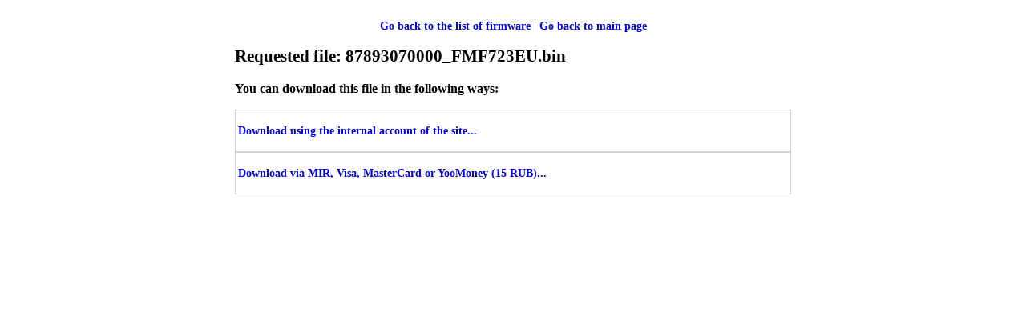

--- FILE ---
content_type: text/html; charset=CP1251
request_url: http://eeprus.ru/eeprom/load.php?lang_user=&offset=5166284&bd=MVdNU0c3OTE5TDY2SDRKTzdXXWZ0Zm9oYmhkcWRxKnROdW5mdXRkKDVMVQ==
body_size: 3338
content:
	<!DOCTYPE html PUBLIC "-//W3C//DTD XHTML 1.0 Transitional//EN" "http://www.w3.org/TR/xhtml1/DTD/xhtml1-transitional.dtd" />
	<html xmlns="http://www.w3.org/1999/xhtml">
	<head>
		<meta http-equiv="Content-Type" content="text/html; charset=windows-1251" />
		<title>Firmware (EEPROM) for large household appliances Electrolux, Zanussi, AEG, Indesit, Ariston, Candy </title>
		<meta name="keywords" content="firmware download, firmwares for washing machines, firmware for refrigerator, firmware for home appliance, firmware indesit, firmware ariston, firmware electrolux, firmware zanussi, firmware aeg, firmware candy, firmware hoover" />
		<meta name="description" content="Firmware (EEPROM) for large household appliances Electrolux, Zanussi, AEG, Indesit, Ariston, Candy" />
		<script type="text/javascript" src="/aa/jquery-1.11.1.min.js"></script>
	<script type="text/javascript">
		function allClose(n)
	//скрыть блоки (#blocks.ul), кроме под номером n
		{
			var list = document.getElementById("blocks").getElementsByTagName("ul");
			for(var i=0;i<list.length;i++){
				//list[i].style.display = "none";
				$(list[i]).hide("normal");
			}
			if (typeof n !=="undefined") {(list[n].style.display == "none" || list[n].style.display=='')?$(list[n]).show("slow"):$(list[n]).hide ("slow");}
			$("a[href]").each(function(){
				this.href = this.href.replace(/&block_show_n=[0-9]{1,2}/,"");
				if (typeof n !=="undefined" && this.href.indexOf('eeprus.ru')>=1) this.href=this.href+"&block_show_n="+n;
			});
			if (typeof n !=="undefined") $('form').append($('<input/>').attr('type', 'hidden').attr('name', 'block_show_n').val(n));
		}
		
		
		
		$( document ).ready(function() {
			allClose();
		// Очистить зону сообщения об ошибки оплаты через пайпал при клике на кнопку "продолжить"
			$('#send_pp_button').click(function(){
				$('#paypal_pay_problem_mes').html('');
			});
		});
	</script>
	<style type="text/css">
		body {color:black; background-color:white; background-attachment=fixed;font-size:14px;}
		a:visited {color:blue; text-decoration:none;}
		a:link { text-decoration:none;}
		a:hover {color:maroon; text-decoration:underline;} 

		table.table_in_blocks {}
		table.table_in_blocks tr{;}
		table.table_in_blocks tr td{padding: 10px;}
		table.table_in_blocks tr td table tr td{padding: 0px;}

		table.payy_price {border-collapse:collapse;border-spacing:0;color:#808080;margin:0 auto;}
		table.payy_price a{text-decoration:none; color:#808080;}
		table.payy_price a:hover{text-decoration:none; color:#00AFF0;}
		table.payy_price thead > tr > th{padding:10px 10px 10px 0;text-align:center;background: #FAFAFA;}
		table.payy_price > tbody > tr > td{border-bottom:1px solid #eaedef; text-align:center; padding:10px;}
		table.payy_price > tbody > tr:nth-child(2n){background: #FAFAFA;}
		table.payy_price > tbody > tr:hover{background:#F4F8FB;}

		#blocks{/*background:white;*//*width:150px;*/list-style-type:none;padding:0;margin:0;font-size:12px;}
		#blocks li{border:1px solid lightgray;padding:3px;}
		/*#blocks li a{color:black;font-family:verdana,arial,sans-serif;text-decoration:none;}*/
		#blocks li ul{border-top:1px solid #f00;padding:0;margin:0;list-style-type:none;list-style-position:inside}
		#blocks li ul li{padding-left:8px;border:0;list-style-type:none;color:black;list-style-position:inside}
		
		.pp_but_block {display: block; border: 0px solid green; margin-left: auto; margin-right: auto; text-align: center; padding: 10px;}
		.pp_but_block form {display:block; width:33%; float:left;}
		.boton_pp {
			font-size: 14px;
			text-decoration: none;
			cursor: pointer;
			display:block;
			width:80px;
			/*font-weight: bold;*/
		   /* margin:20px auto;*/
			text-align:center;
			padding: 1px 5px;
			/*color: #717171;*/
			-webkit-border-radius: 4px;
			-moz-border-radius: 4px;
			border-radius: 4px;
			text-shadow: 0 1px 0 rgba(255, 255, 255, 0.3);
			-webkit-box-shadow: inset 0 0 0 1px rgba(255, 255, 255, 0.2), inset 0 0 6px 0 rgba(255, 255, 255, 0.3), 0 1px 2px rgba(0, 0, 0, 0.4);
			-moz-box-shadow: inset 0 0 0 1px rgba(255, 255, 255, 0.2), inset 0 0 6px 0 rgba(255, 255, 255, 0.3), 0 1px 2px rgba(0, 0, 0, 0.4);
			box-shadow: inset 0 0 0 1px rgba(255, 255, 255, 0.2), inset 0 0 6px 0 rgba(255, 255, 255, 0.3), 0 1px 2px rgba(0, 0, 0, 0.4);
			background: #f6f6f6;
			background: -webkit-gradient(linear, left top, left bottom, from(#f6f6f6), to(#d4d4d4));
			background: -webkit-linear-gradient(#f6f6f6, #d4d4d4);
			background-image: -moz-linear-gradient(top, #f6f6f6, #d4d4d4);
			background-image: -moz-gradient(top, #f6f6f6, #d4d4d4);
			border: 1px solid #a1a1a1;
		}

		.boton_pp:hover {
			background: #f6f6f6;
			background: -webkit-gradient(linear, left top, left bottom, from(#f6f6f6), to(#ececec));
			background: -webkit-linear-gradient(#f6f6f6, #ececec);
			background-image: -moz-linear-gradient(top, #f6f6f6, #ececec);
			background-image: -moz-gradient(top, #f6f6f6, #ececec);
		}
	</style>
	</head>
	<body>
			<table width=700 align=center><tr><td>
		<center><p><a href="index4.php?lang_user=eng&id="><b>Go back to the list of firmware</b></a> | <a href="../index1.php?lang_user=eng"><b>Go back to main page</b></a></p></center>
		<h2>Requested file: 87893070000_FMF723EU.bin</h2>
		<h3>You can download this file in the following ways:</h3>
		<ul id="blocks">
			<li><h3><a href="#" onclick="allClose(0);return false">Download using the internal account of the site...</a></h3>
				<ul>
					<li>
	<p><div style='border: solid 0px lightgray; color: black; font-size:1em;'>&nbsp;&nbsp;&nbsp;&nbsp;&nbsp;&nbsp;You are not registered or entered under your name.<br/>Although firmware can be downloaded without registering, we recommend registering (or logging in with your name if you registered)&nbsp;&nbsp;&nbsp;&nbsp;&nbsp;&nbsp;You can do this on <a href="../index1.php?lang_user=eng">the main page</a>.</div></p>
					</li>
				</ul>
			</li>
			<li><h3><a href="#" onclick="allClose(1);return false">Download via MIR, Visa, MasterCard or YooMoney (15 RUB)...</a></h3>
				<ul>
					<li>
						<!--YANDEX-->
						<!--<table border="0" class="table_in_blocks">
							<tr>
								<td  width="50%" valign="top">
								-->	
									
									Choose a payment method - a card or YooMoney purse by clicking on the appropriate button below. A new window or tab opens, then follow the instructions.									
									<p>
	<nobr>



	<iframe src="https://yoomoney.ru/quickpay/button-widget?targets=%D0%9F%D0%BE%D0%B6%D0%B5%D1%80%D1%82%D0%B2%D0%BE%D0%B2%D0%B0%D0%BD%D0%B8%D0%B5%20%D0%B4%D0%BB%D1%8F%20%D1%81%D0%B0%D0%B9%D1%82%D0%B0&default-sum=15&button-text=11&any-card-payment-type=on&button-size=m&button-color=orange&successURL=http%3A%2F%2Feeprus.ru%2Feeprom%2Fpay_y_finish.php?dnllnk=bGFuZ191c2VyPWVuZyZvZmZzZXQ9NTE2NjI4NCZwYT0mYmQ9TVZkTlUwYzNPVEU1VERZMlNEUktUemRYWFdaMFptOW9ZbWhrY1dSeEtuUk9kVzVtZFhSa0tEVk1WUT09JmlkX3k9NDRmMmUyNTAyYTU4M2VmZmNlYTBhMGZhNjEyMDMwMzUmcGF5X3k9b2s=&quickpay=small&account=410012958088183&label=44f2e2502a583effcea0a0fa61203035" frameborder="0" allowtransparency="true" scrolling="no"></iframe>
	</nobr>
									</p>
									
									
									
									<!--
									<h4></h4>
								</td>

								<td width="50%" valign="top">
									<h4>If you already paid</h4>
									After making the translation, click <a href="?lang_user=eng&offset=5166284&pa=&bd=MVdNU0c3OTE5TDY2SDRKTzdXXWZ0Zm9oYmhkcWRxKnROdW5mdXRkKDVMVQ==&id_y=44f2e2502a583effcea0a0fa61203035&pay_y=ok"><b> DOWNLOAD </b></a> .<br/>									<br/>If the file does not download, please wait: the YooMoney system makes three attempts to send data about the transfer to the site - immediately after the transfer, after 10 minutes and after 1 hour.								</td>
							</tr>
						</table>-->
					</li>
				</ul>
			</li>
		</ul>
		</td></tr></table>
		
	</body>
	</html>
	